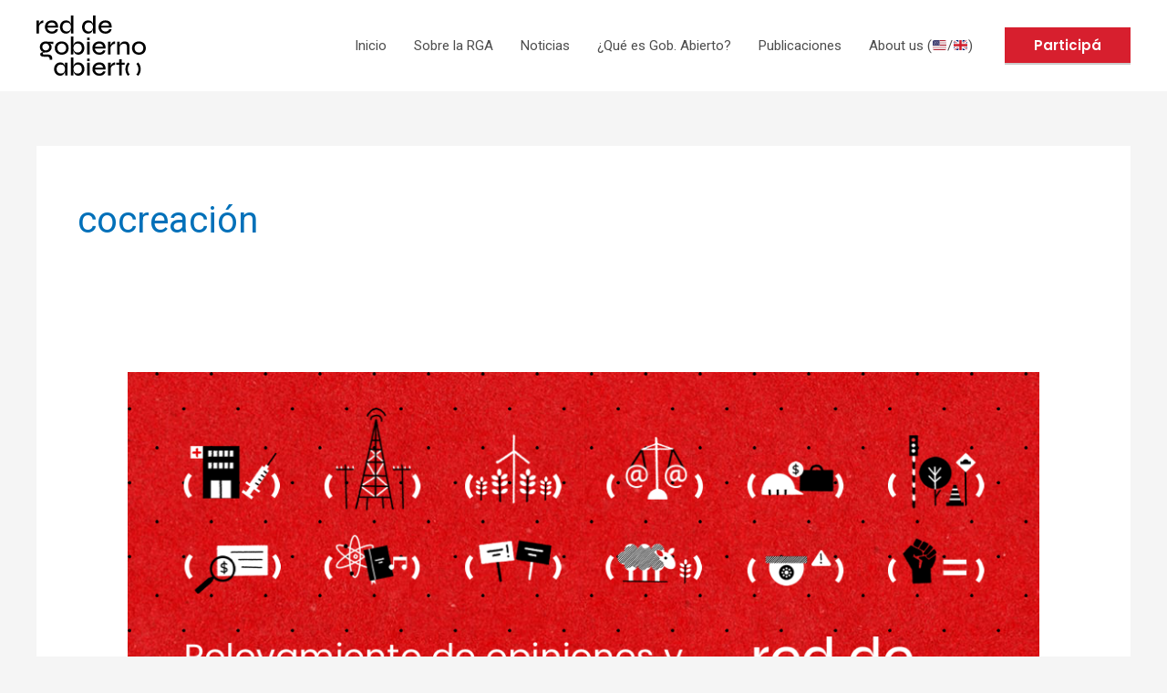

--- FILE ---
content_type: image/svg+xml
request_url: https://rga.uy/wp-content/uploads/sites/2/2021/05/logo_rga-1.svg
body_size: 27027
content:
<svg xmlns="http://www.w3.org/2000/svg" width="800" height="439" viewBox="0 0 800 439">
  <g fill-rule="evenodd">
    <path d="M89.4763341 215.850439C91.7120044 219.576556 92.8292414 224.047896 92.8292414 229.265657 92.8292414 234.482221 91.7120044 238.892556 89.4763341 242.493074 87.2394676 246.09718 84.2585738 248.860368 80.5324567 250.78503 76.8063395 252.712084 72.6436147 253.672621 68.0502632 253.672621 63.3265275 253.672621 59.1063858 252.712084 55.3802687 250.78503 51.6529553 248.860368 48.6720616 246.09718 46.4363913 242.493074 44.200721 238.892556 43.0834839 234.482221 43.0834839 229.265657 43.0834839 223.925886 44.200721 219.422248 46.4363913 215.757136 48.6720616 212.094417 51.6828599 209.300128 55.4735711 207.373074 59.2606937 205.448411 63.4533232 204.485482 68.0502632 204.485482 72.6436147 204.485482 76.8063395 205.448411 80.5324567 207.373074 84.2585738 209.300128 87.2394676 212.124322 89.4763341 215.850439M74.943879 189.113305C72.7070125 188.804689 70.4067482 188.647989 68.0502632 188.647989 59.8504131 188.647989 52.4926774 190.295136 45.9710752 193.585842 39.4506692 196.877744 34.2939144 201.567986 30.5067918 207.651785 26.7160807 213.739172 24.8237155 220.944992 24.8237155 229.265657 24.8237155 237.588714 26.7495738 244.72994 30.6000943 250.690531 34.4482223 256.653515 39.6647864 261.18945 46.2497864 264.29355 48.1899989 265.208632 50.198394 265.971798 52.2570289 266.617738 49.2988627 266.595011 46.3909362 266.764869 43.5488 267.181142 38.8908545 267.86536 35.0403341 269.449109 31.9960425 271.93239 28.951751 274.418063 27.4325956 278.079586 27.4325956 282.924136 27.4325956 285.407417 27.9266202 287.675384 28.9218463 289.725646 29.9158763 291.774711 31.4673286 293.512768 33.580988 294.94221 35.6910589 296.369259 38.4243422 297.486496 41.7784458 298.295117 45.1325493 299.102542 49.1062768 299.506853 53.7032169 299.506853L76.247721 299.506853C82.9535357 299.506853 88.0456965 300.839403 91.5253995 303.512877 95.0015139 306.181567 96.7419635 310.621807 96.7419635 316.834793L96.7419635 321.119529 115.373746 321.119529 115.373746 312.922071C115.373746 305.46864 113.791192 299.600155 110.622498 295.314223 107.454999 291.029488 103.078157 287.984 97.4871869 286.184937 91.8974131 284.383482 85.499018 283.483951 78.2955902 283.483951L54.633849 283.483951C51.9005657 283.483951 49.7892986 282.924136 48.300048 281.806899 46.8084049 280.688466 46.0643777 279.198019 46.0643777 277.335559 46.0643777 274.107054 47.9268381 271.995787 51.6529553 270.999365 55.3802687 270.007728 60.8432469 269.32351 68.0502632 268.951496 76.247721 268.951496 83.5743559 267.398847 90.0349526 264.29355 96.4907646 261.18945 101.586514 256.685812 105.312631 250.78503 109.039944 244.88664 110.901209 237.836324 110.901209 229.63767 110.901209 224.794316 110.031582 220.415082 108.293525 216.50236 106.553075 212.589638 104.102092 209.082422 100.934593 205.975929 99.0087346 204.088349 96.8639744 202.381392 94.5469635 200.81439 97.7981951 202.221104 101.413067 203.569204 105.405934 204.857496 111.182312 206.721153 116.926394 207.591975 122.640093 207.466376L122.640093 190.697054 81.2776801 190.51045C79.2896202 189.890826 77.1783531 189.42551 74.943879 189.113305M212.166188 254.977659C209.2463 259.82221 205.364678 263.486125 200.520128 265.970602 195.676774 268.455079 190.395616 269.696719 184.683831 269.696719 178.969654 269.696719 173.659787 268.455079 168.754232 265.970602 163.845087 263.486125 159.932365 259.82221 157.016065 254.977659 154.096177 250.131913 152.636831 244.234719 152.636831 237.27651 152.636831 230.196289 154.128474 224.204597 157.108172 219.297845 160.089065 214.391093 164.032888 210.666172 168.940837 208.119493 173.846392 205.574011 179.094057 204.300074 184.683831 204.300074 190.521215 204.300074 195.831082 205.602719 200.613431 208.211599 205.394583 210.819283 209.2463 214.577698 212.166188 219.483253 215.082488 224.393594 216.54303 230.320692 216.54303 237.27651 216.54303 244.234719 215.082488 250.131913 212.166188 254.977659M210.302531 194.423172C202.663692 190.57624 194.121733 188.647989 184.683831 188.647989 175.36794 188.647989 166.858278 190.57624 159.158433 194.423172 151.456196 198.276084 145.338905 203.832365 140.806559 211.100387 136.270624 218.36482 134.005049 227.093384 134.005049 237.27651 134.005049 247.337624 136.270624 256.00279 140.806559 263.267223 145.338905 270.535245 151.456196 276.062817 159.158433 279.84994 166.858278 283.637063 175.36794 285.53182 184.683831 285.53182 194.121733 285.53182 202.663692 283.637063 210.302531 279.84994 217.941371 276.062817 223.997657 270.535245 228.467801 263.267223 232.940338 256.00279 235.176008 247.337624 235.176008 237.27651 235.176008 227.093384 232.940338 218.36482 228.467801 211.100387 223.997657 203.832365 217.941371 198.276084 210.302531 194.423172M273.834324 219.949766C276.256599 215.105215 279.763815 211.318093 284.360755 208.584809 288.955302 205.853918 294.54388 204.485482 301.130076 204.485482 310.817981 204.485482 318.331221 207.529774 323.67458 213.614768 329.014351 219.702155 331.684237 227.527599 331.684237 237.091101 331.684237 243.424902 330.380395 249.046973 327.772711 253.952529 325.163831 258.860477 321.593218 262.681093 317.059676 265.410787 312.523741 268.145267 307.212678 269.510114 301.130076 269.510114 294.421869 269.510114 288.767501 268.083065 284.17415 265.224183 279.57721 262.368888 276.099899 258.488463 273.741022 253.580515 271.379752 248.673763 270.200313 243.178488 270.200313 237.091101 270.200313 230.508493 271.412049 224.794316 273.834324 219.949766M269.734997 273.329534C270.043613 269.293605 270.200313 265.783997 270.200313 262.803104L270.200313 253.387929C271.510136 258.780332 273.554417 263.908379 276.348706 268.764891 279.205196 273.733845 283.085621 277.741065 287.993569 280.781768 292.899125 283.824864 299.078619 285.346411 306.534441 285.346411 314.730703 285.346411 322.153033 283.297346 328.796646 279.198019 335.441455 275.098692 340.690316 269.416812 344.542033 262.149986 348.390161 254.884357 350.317215 246.532591 350.317215 237.091101 350.317215 227.653199 348.421262 219.297845 344.634139 212.031019 340.844624 204.76539 335.659161 199.053605 329.077749 194.889684 322.492749 190.730548 314.978313 188.647989 306.534441 188.647989 298.954215 188.647989 292.71252 189.890826 287.806965 192.375302 282.899016 194.860975 279.017395 198.33709 276.163297 202.808431 273.435995 207.072831 271.455112 211.966425 270.200313 217.472466L270.200313 153.248082 251.755136 153.248082 251.755136 283.483951 268.896471 283.483951C269.144082 280.75306 269.423989 277.366659 269.734997 273.329534"/>
    <polygon points="370.253 283.484 388.886 283.484 388.886 190.512 370.253 190.512"/>
    <path d="M439.190193 210.727177C444.527572 206.441245 451.300373 204.298877 459.497831 204.298877 466.951262 204.298877 473.160659 206.319234 478.129613 210.353967 483.096174 214.392289 485.891659 220.074169 486.513676 227.402L428.569264 227.402C430.307322 220.571782 433.846834 215.013109 439.190193 210.727177M433.880327 279.477926C441.639981 283.512659 450.490556 285.533016 460.429659 285.533016 468.874728 285.533016 476.234856 284.103575 482.508847 281.248281 488.779251 278.39179 493.780501 274.540074 497.505422 269.695523 501.232736 264.852169 503.590417 259.326989 504.585643 253.114003L486.886886 253.114003C485.396439 258.082956 482.288749 262.088981 477.570995 265.13088 472.849651 268.176368 467.072076 269.695523 460.243054 269.695523 454.030068 269.695523 448.565894 268.48618 443.848139 266.063905 439.124403 263.640433 435.369578 260.287526 432.575289 256.00279 429.779804 251.716858 428.071651 246.780202 427.450831 241.189232L505.144262 241.189232C505.766278 229.63767 504.367937 219.982063 500.954025 212.217624 497.535327 204.456774 492.349864 198.587093 485.396439 194.609777 478.438229 190.637245 469.80536 188.647989 459.497831 188.647989 449.683131 188.647989 440.959351 190.668346 433.319316 194.703079 425.681673 198.741401 419.718689 204.424477 415.43515 211.752308 411.149218 219.081335 409.005654 227.588605 409.005654 237.277706 409.005654 246.843599 411.209027 255.256371 415.619362 262.523196 420.028501 269.788826 426.114692 275.443193 433.880327 279.477926M542.221221 231.155629C543.210466 228.215406 544.665027 225.195038 546.600455 222.092134 549.270341 217.806202 552.903155 214.205684 557.498899 211.285796 562.092251 208.3683 567.683221 206.907757 574.268221 206.907757L574.268221 188.647989C569.051657 188.647989 564.548019 189.644411 560.760896 191.628883 556.970185 193.618139 553.833787 196.166014 551.351703 199.268918 548.864834 202.374215 546.848065 205.574011 545.295417 208.86352 543.871956 211.877907 542.86118 214.647076 542.221221 217.190166L542.221221 190.51045 523.776044 190.51045 523.776044 283.483951 542.221221 283.483951 542.221221 231.155629zM608.735104 228.473782C609.619084 225.228531 611.038956 222.197398 613.021035 219.389951 616.001929 215.168613 619.822545 211.752308 624.479294 209.142232 629.13724 206.534548 634.321507 205.230706 640.035684 205.230706 647.362319 205.230706 652.798981 207.064458 656.338493 210.727177 659.879202 214.392289 661.64836 219.949766 661.64836 227.402L661.64836 283.482755 680.094733 283.482755 680.094733 223.489278C680.094733 217.777493 679.255011 212.747534 677.579155 208.397008 675.902104 204.051267 673.540834 200.417256 670.498935 197.497368 667.454643 194.581068 663.790728 192.374106 659.507188 190.883659 655.221256 189.393213 650.40661 188.647989 645.066839 188.647989 639.972286 188.647989 635.253335 189.518812 630.907594 191.256869 626.557068 192.997319 622.769946 195.448302 619.541441 198.615801 616.310545 201.7833 613.672956 205.480708 611.622695 209.70085 610.39182 212.239155 609.450422 214.900668 608.735104 217.661463L608.735104 190.51045 590.289926 190.51045 590.289926 283.482755 608.735104 283.482755 608.735104 228.473782zM776.884065 254.977659C773.964177 259.82221 770.082556 263.486125 765.239202 265.970602 760.395847 268.455079 755.113493 269.696719 749.401708 269.696719 743.687531 269.696719 738.377665 268.455079 733.472109 265.970602 728.562965 263.486125 724.650243 259.82221 721.735139 254.977659 718.814054 250.131913 717.354708 244.234719 717.354708 237.27651 717.354708 230.196289 718.846351 224.204597 721.827245 219.297845 724.808139 214.391093 728.750766 210.666172 733.658714 208.119493 738.56427 205.574011 743.811935 204.300074 749.401708 204.300074 755.239093 204.300074 760.550155 205.602719 765.332504 208.211599 770.11246 210.819283 773.964177 214.577698 776.884065 219.483253 779.800365 224.393594 781.260907 230.320692 781.260907 237.27651 781.260907 244.234719 779.800365 250.131913 776.884065 254.977659M793.185678 211.100387C788.715534 203.832365 782.659248 198.276084 775.020409 194.423172 767.382766 190.57624 758.840807 188.647989 749.401708 188.647989 740.085817 188.647989 731.576155 190.57624 723.877507 194.423172 716.174074 198.276084 710.057978 203.832365 705.524436 211.100387 700.988501 218.36482 698.722926 227.093384 698.722926 237.27651 698.722926 247.337624 700.988501 256.00279 705.524436 263.267223 710.057978 270.535245 716.174074 276.062817 723.877507 279.84994 731.576155 283.637063 740.085817 285.53182 749.401708 285.53182 758.840807 285.53182 767.382766 283.637063 775.020409 279.84994 782.659248 276.062817 788.715534 270.535245 793.185678 263.267223 797.658215 256.00279 799.893886 247.337624 799.893886 237.27651 799.893886 227.093384 797.658215 218.36482 793.185678 211.100387M205.385014 406.362802C203.085946 411.27075 199.609831 415.151175 194.951886 418.00647 190.29394 420.865353 184.610864 422.292402 177.903853 422.292402 171.942065 422.292402 166.659711 420.927554 162.06636 418.194271 157.46942 415.46338 153.868902 411.642764 151.258826 406.734816 148.652338 401.82926 147.3473 396.208385 147.3473 389.873388 147.3473 380.309887 150.017185 372.484443 155.360545 366.397056 160.697924 360.312061 168.214752 357.267769 177.903853 357.267769 184.610864 357.267769 190.261643 358.636205 194.858583 361.3659 199.451935 364.10038 202.931638 367.887502 205.291711 372.732053 207.650589 377.576603 208.831223 383.29078 208.831223 389.873388 208.831223 395.960775 207.682886 401.45605 205.385014 406.362802L205.385014 406.362802zM208.831223 370.18059C208.472368 368.576505 208.076431 366.998737 207.62188 365.465227 205.447215 358.138592 201.721098 352.301208 196.441136 347.951878 191.161174 343.604941 183.740041 341.430276 174.177736 341.430276 165.605872 341.430276 157.87373 343.512835 150.981311 347.671971 144.087695 351.835892 138.651033 357.546481 134.677305 364.814502 130.701185 372.080132 128.715518 380.435486 128.715518 389.873388 128.715518 399.314878 130.672477 407.666644 134.585199 414.93347 138.497921 422.199099 143.807787 427.882175 150.514798 431.980306 157.221809 436.079633 164.611842 438.129895 172.686093 438.129895 180.013924 438.129895 186.130019 436.607151 191.037967 433.564056 195.944719 430.522156 199.823948 426.516132 202.684027 421.547178 205.475924 416.690666 207.523793 411.56262 208.831223 406.170216L208.831223 415.585391C208.831223 418.194271 208.954431 421.14526 209.204433 424.434769 209.452044 427.727868 209.824057 431.672887 210.322866 436.266238L227.276401 436.266238 227.276401 343.293933 208.831223 343.293933 208.831223 370.18059zM328.075346 406.734935C325.466466 411.642884 321.894657 415.463499 317.361114 418.19439 312.82518 420.927674 307.51651 422.292521 301.432711 422.292521 294.724504 422.292521 289.070136 420.865472 284.476785 418.006589 279.878649 415.151295 276.401338 411.27087 274.043657 406.362922 271.681191 401.45617 270.502948 395.960895 270.502948 389.873508 270.502948 383.2909 271.714684 377.576723 274.136959 372.732172 276.559234 367.887622 280.06645 364.100499 284.66339 361.36602 289.256741 358.636325 294.847711 357.267889 301.432711 357.267889 311.11942 357.267889 318.633856 360.312181 323.976019 366.397175 329.31579 372.484562 331.986872 380.310006 331.986872 389.873508 331.986872 396.208505 330.68303 401.82938 328.075346 406.734935M329.379188 347.672091C322.794188 343.512954 315.280948 341.430396 306.83588 341.430396 299.25685 341.430396 293.015155 342.673232 288.109599 345.156513 283.201651 347.643382 279.32003 351.119497 276.464736 355.590837 273.738629 359.855238 271.757747 364.748832 270.502948 370.254873L270.502948 306.030847 252.057771 306.030847 252.057771 436.266358 269.199106 436.266358C269.44552 433.535467 269.726624 430.150262 270.037632 426.111941 270.346248 422.077208 270.502948 418.566404 270.502948 415.58551L270.502948 406.16914C271.812771 411.562739 273.855856 416.690786 276.650144 421.547298 279.506635 426.516251 283.388256 430.522276 288.296204 433.564175 293.20176 436.607271 299.38245 438.130014 306.83588 438.130014 315.033338 438.130014 322.453275 436.079753 329.099281 431.980426 335.74409 427.882295 340.992951 422.199219 344.844668 414.933589 348.691599 407.666764 350.61985 399.314998 350.61985 389.873508 350.61985 380.435606 348.723896 372.080251 344.935578 364.814622 341.147259 357.5466 335.961796 351.834816 329.379188 347.672091"/>
    <polygon points="370.554 436.266 389.187 436.266 389.187 343.294 370.554 343.294"/>
    <path d="M428.870703 380.184646C430.609956 373.355624 434.149469 367.795755 439.491632 363.509823 444.830207 359.223891 451.601812 357.081523 459.79927 357.081523 467.2527 357.081523 473.462098 359.10188 478.431052 363.136613 483.397613 367.174935 486.193098 372.858011 486.816311 380.184646L428.870703 380.184646zM485.697877 347.392423C478.739668 343.419891 470.107995 341.430635 459.79927 341.430635 449.985766 341.430635 441.261986 343.450992 433.621951 347.486921 425.981916 351.524047 420.020128 357.207123 415.736589 364.534954 411.450657 371.863981 409.307093 380.371251 409.307093 390.060352 409.307093 399.626246 411.511662 408.039017 415.921997 415.305842 420.32994 422.572668 426.417327 428.22584 434.181766 432.260572 441.942616 436.295305 450.791995 438.315662 460.731098 438.315662 469.177362 438.315662 476.53749 436.886221 482.810286 434.030927 489.080689 431.174436 494.083136 427.32272 497.808057 422.478169 501.535371 417.634815 503.893052 412.108439 504.888278 405.896649L487.188324 405.896649C485.697877 410.865602 482.591384 414.871627 477.872433 417.914722 473.15109 420.959014 467.373515 422.478169 460.544493 422.478169 454.332703 422.478169 448.867332 421.26763 444.149578 418.845354 439.427038 416.423079 435.672213 413.070172 432.877924 408.785436 430.081243 404.499504 428.37309 399.561651 427.75227 393.971878L505.446896 393.971878C506.067717 382.420316 504.670572 372.763513 501.255463 365.00027 497.837962 357.23942 492.652499 351.369739 485.697877 347.392423L485.697877 347.392423zM551.653142 352.051445C549.166272 355.156742 547.149504 358.356537 545.598052 361.646047 544.173395 364.660434 543.162619 367.429603 542.522659 369.972693L542.522659 343.294172 524.077482 343.294172 524.077482 436.266477 542.522659 436.266477 542.522659 383.938156C543.510708 380.999129 544.966466 377.977565 546.901894 374.87466 549.571779 370.589924 553.204594 366.98821 557.800338 364.068322 562.393689 361.150826 567.984659 359.690284 574.569659 359.690284L574.569659 341.430516C569.353095 341.430516 564.849458 342.426938 561.061139 344.411409 557.271624 346.400665 554.136422 348.947344 551.653142 352.051445"/>
    <polygon points="624.129 318.7 605.497 318.7 605.497 343.294 584.07 343.294 584.07 359.131 605.497 359.131 605.497 436.266 624.129 436.266 624.129 359.131 645.556 359.131 645.556 343.294 624.129 343.294"/>
    <path d="M673.569542 364.030283L673.570738 364.026695C675.099463 361.061351 677.12939 357.981174 679.601905 354.872289L682.186861 351.624646 669.004899 341.984589 666.610136 344.859022C664.460591 347.44039 662.586169 350.025346 661.041894 352.540924 659.501207 355.046932 657.911477 358.14864 656.315766 361.762316 654.696131 365.438193 653.33248 369.702594 652.26309 374.439488 651.186523 379.212267 650.641063 384.552038 650.641063 390.31167 650.641063 396.073695 651.186523 401.41227 652.26309 406.183853 653.330087 410.914766 654.692542 415.192324 656.310981 418.900499 657.9043 422.545275 659.491638 425.679281 661.02754 428.211605 662.576599 430.771441 664.455807 433.381518 666.610136 435.96767L669.027627 438.870812 682.183272 429.053719 679.585158 425.833589C677.999016 423.864668 676.587518 421.89455 675.392529 419.975869 674.219071 418.090681 673.016905 415.695918 671.818327 412.854978 670.637692 410.060689 669.637681 406.732902 668.84461 402.962526 668.058717 399.222054 667.659191 394.966027 667.659191 390.31167 667.659191 384.593905 668.262068 379.490978 669.44988 375.147629 670.658027 370.725332 672.044406 366.983665 673.569542 364.030283M756.471163 361.927031C754.877845 358.28345 753.291703 355.148249 751.754605 352.613532 750.199564 350.046519 748.321553 347.437638 746.172008 344.858663L743.753322 341.957914 730.600068 351.772614 733.196986 354.993941C734.789109 356.968843 736.199411 358.93896 737.389616 360.852856 738.563074 362.736848 739.76524 365.130415 740.963817 367.971355 742.145649 370.768036 743.145659 374.09702 743.937534 377.865004 744.724624 381.604279 745.12415 385.860306 745.12415 390.514663 745.12415 396.233625 744.521272 401.335355 743.33346 405.678704 742.124117 410.103393 740.738935 413.842668 739.212602 416.798442 737.681485 419.767374 735.651559 422.848747 733.18024 425.955241L730.59648 429.202884 743.777245 438.842941 746.173204 435.967311C748.319161 433.390728 750.193583 430.805772 751.740251 428.28541 753.282134 425.777009 754.871864 422.674104 756.466379 419.064017 758.088406 415.385747 759.449665 411.121347 760.519054 406.388042 761.595621 401.616459 762.141082 396.276687 762.141082 390.514663 762.141082 384.751442 761.595621 379.411671 760.519054 374.64248 759.452057 369.91396 758.090798 365.636401 756.471163 361.927031M33.7228556 58.0365177C38.3162071 55.120218 43.9071771 53.6584796 50.4921771 53.6584796L50.4921771 35.3987112C45.2756131 35.3987112 40.7719755 36.3951335 36.9848529 38.3796049 33.1941417 40.368861 30.0589401 42.9167357 27.5756594 46.0196403 25.0887902 49.1249373 23.0720218 52.3259292 21.5193733 55.6142425 20.0959128 58.6286294 19.0863324 61.3977984 18.4451771 63.9420845L18.4451771 37.2623678 1.66977543e-13 37.2623678 1.66977543e-13 130.234673 18.4451771 130.234673 18.4451771 77.9063515C19.4344223 74.9673243 20.8889837 71.9457602 22.8244114 68.8440518 25.494297 64.5581199 29.1271117 60.956406 33.7228556 58.0365177M91.8535131 57.4778992C97.1908918 53.1919673 103.963693 51.0495995 112.161151 51.0495995 119.614581 51.0495995 125.824338 53.0699564 130.793292 57.1046894 135.759853 61.1430109 138.555338 66.824891 139.17855 74.1527221L81.2325839 74.1527221C82.9706411 67.3225041 86.5113496 61.7638311 91.8535131 57.4778992M86.5436466 126.228649C94.3033005 130.263381 103.153875 132.283738 113.092979 132.283738 121.538406 132.283738 128.89973 130.854297 135.172526 127.999003 141.442929 125.142512 146.445376 121.290796 150.170297 116.446245 153.896414 111.602891 156.255292 106.077711 157.249322 99.8647248L139.550564 99.8647248C138.060117 104.833678 134.953624 108.839703 130.234673 111.881602 125.51333 114.92709 119.736951 116.446245 112.906374 116.446245 106.693388 116.446245 101.229213 115.236902 96.5114586 112.814627 91.7877229 110.391155 88.0340935 107.038248 85.2398046 102.753512 82.4431234 98.4675804 80.736167 93.5309237 80.1153469 87.9399537L157.809136 87.9399537C158.429956 76.3883924 157.031616 66.7327847 153.617703 58.968346 150.199005 51.2074959 145.013542 45.3378147 138.060117 41.3604986 131.101907 37.3879673 122.470234 35.3987112 112.161151 35.3987112 102.347647 35.3987112 93.6238673 37.4190681 85.9838319 41.4538011 78.3449926 45.4921226 72.382009 51.1751989 68.0984695 58.50303 63.8125376 65.8320572 61.6689736 74.339327 61.6689736 84.0284278 61.6689736 93.5943215 63.8735431 102.007093 68.2838782 109.273918 72.691821 116.539548 78.7792079 122.193916 86.5436466 126.228649M248.264668 100.331237C245.964403 105.239185 242.489485 109.11961 237.83154 111.974905 233.173594 114.834984 227.489322 116.260837 220.783507 116.260837 214.821719 116.260837 209.538169 114.895989 204.946014 112.162706 200.347877 109.431815 196.748556 105.611199 194.139676 100.703251 191.531992 95.7976948 190.226954 90.1768202 190.226954 83.8418229 190.226954 74.2783215 192.896839 66.4528774 198.240199 60.3654905 203.577578 54.2804959 211.095602 51.2362044 220.783507 51.2362044 227.489322 51.2362044 233.141297 52.6046403 237.737041 55.3355313 242.332785 58.0688147 245.811292 61.8559373 248.171365 66.7004877 250.530243 71.5450381 251.709681 77.2592153 251.709681 83.8418229 251.709681 89.9292098 250.56254 95.424485 248.264668 100.331237M252.178586 120.080256C252.486005 124.118578 252.830507 127.503782 253.201324 130.234673L270.157251 130.234673 270.157251 0 251.709681 0 251.709681 64.2219918C250.458471 58.7171471 248.508689 53.8235531 245.842392 49.5603488 243.048104 45.087812 239.16409 41.6116975 234.197529 39.1260245 229.228575 36.6415477 223.020373 35.3987112 215.56455 35.3987112 206.996275 35.3987112 199.418441 37.4812698 192.83703 41.6416022 186.249638 45.804327 181.065371 51.5161117 177.278248 58.7829373 173.487537 66.0485668 171.593975 74.403921 171.593975 83.8418229 171.593975 93.2833134 173.519834 101.635079 177.370354 108.901905 181.220875 116.167534 186.49964 121.85061 193.207847 125.949937 199.917251 130.049264 207.367093 132.09833 215.56455 132.09833 222.893578 132.09833 229.009673 130.575586 233.916425 127.533687 238.824373 124.491787 242.703602 120.485763 245.563681 115.515613 248.355578 110.660297 250.403447 105.531054 251.709681 100.138651L251.709681 109.553826C251.709681 112.534719 251.867578 116.045523 252.178586 120.080256M409.98533 100.331237C407.686262 105.239185 404.210147 109.11961 399.552202 111.974905 394.894256 114.834984 389.21118 116.260837 382.504169 116.260837 376.542381 116.260837 371.260027 114.895989 366.666676 112.162706 362.069736 109.431815 358.469218 105.611199 355.859142 100.703251 353.252654 95.7976948 351.947616 90.1768202 351.947616 83.8418229 351.947616 74.2783215 354.617501 66.4528774 359.960861 60.3654905 365.29824 54.2804959 372.815068 51.2362044 382.504169 51.2362044 389.21118 51.2362044 394.861959 52.6046403 399.458899 55.3355313 404.052251 58.0688147 407.531954 61.8559373 409.892027 66.7004877 412.250905 71.5450381 413.43154 77.2592153 413.43154 83.8418229 413.43154 89.9292098 412.283202 95.424485 409.98533 100.331237L409.98533 100.331237zM413.43154 109.553826C413.43154 112.534719 413.587044 116.045523 413.898052 120.080256 414.206668 124.118578 414.551169 127.503782 414.923183 130.234673L431.876717 130.234673 431.876717 0 413.43154 0 413.43154 64.2219918C412.177937 58.715951 410.229351 53.8235531 407.563054 49.5603488 404.768766 45.087812 400.884752 41.6116975 395.918191 39.1260245 390.949237 36.6415477 384.739839 35.3987112 377.286409 35.3987112 368.716937 35.3987112 361.139104 37.4812698 354.556496 41.6416022 347.9703 45.804327 342.786033 51.5161117 338.99891 58.7829373 335.208199 66.0485668 333.315834 74.403921 333.315834 83.8418229 333.315834 93.2833134 335.241692 101.635079 339.092213 108.901905 342.940341 116.167534 348.221499 121.85061 354.92851 125.949937 361.636717 130.049264 369.088951 132.09833 377.286409 132.09833 384.61424 132.09833 390.730335 130.575586 395.638283 127.533687 400.545035 124.491787 404.424264 120.485763 407.284343 115.515613 410.07624 110.660297 412.124109 105.531054 413.43154 100.138651L413.43154 109.553826zM483.860537 57.4778992C489.197916 53.1919673 495.970717 51.0495995 504.168174 51.0495995 511.621605 51.0495995 517.831003 53.0699564 522.799956 57.1046894 527.766518 61.1430109 530.562003 66.824891 531.185215 74.1527221L473.239608 74.1527221C474.977665 67.3225041 478.518373 61.7638311 483.860537 57.4778992M478.55067 126.228649C486.310324 130.263381 495.160899 132.283738 505.100003 132.283738 513.545071 132.283738 520.906395 130.854297 527.179191 127.999003 533.449594 125.142512 538.452041 121.290796 542.176962 116.446245 545.903079 111.602891 548.261956 106.077711 549.255986 99.8647248L531.557229 99.8647248C530.066782 104.833678 526.960289 108.839703 522.241338 111.881602 517.519995 114.92709 511.743616 116.446245 504.913398 116.446245 498.700411 116.446245 493.236237 115.236902 488.518482 112.814627 483.794747 110.391155 480.041117 107.038248 477.246828 102.753512 474.450147 98.4675804 472.743191 93.5309237 472.122371 87.9399537L549.815801 87.9399537C550.436621 76.3883924 549.038281 66.7327847 545.624368 58.968346 542.20567 51.2074959 537.020207 45.3378147 530.066782 41.3604986 523.108572 37.3879673 514.476899 35.3987112 504.168174 35.3987112 494.35467 35.3987112 485.630891 37.4190681 477.990856 41.4538011 470.352016 45.4921226 464.389033 51.1751989 460.105493 58.50303 455.819561 65.8320572 453.675997 74.339327 453.675997 84.0284278 453.675997 93.5943215 455.880567 102.007093 460.290902 109.273918 464.698845 116.539548 470.786232 122.193916 478.55067 126.228649"/>
    <polygon points="370.823 179.301 388.655 179.301 388.655 161.469 370.823 161.469"/>
    <polygon points="370.823 332.082 388.655 332.082 388.655 314.252 370.823 314.252"/>
  </g>
</svg>
